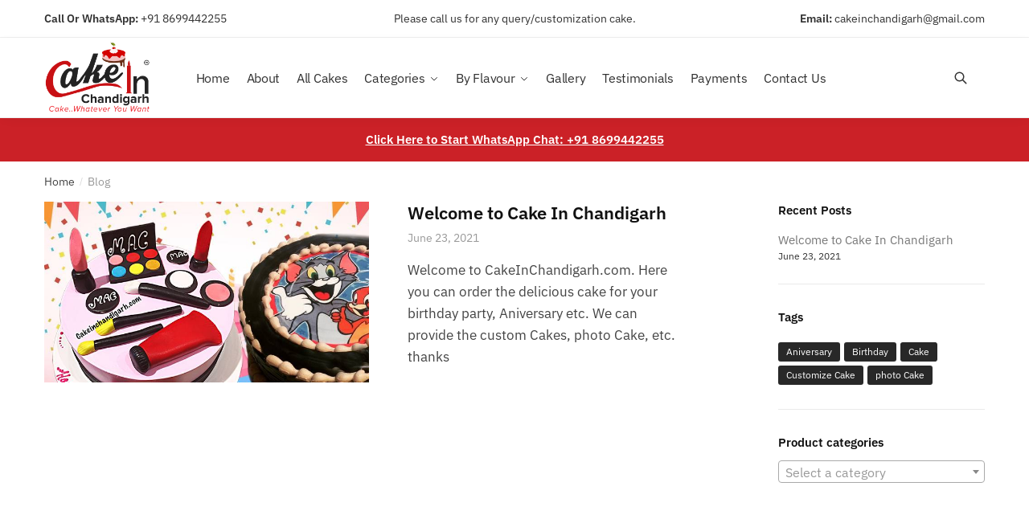

--- FILE ---
content_type: text/css
request_url: https://cakeinchandigarh.com/wp-content/themes/shoptimizer-child/style.css?ver=6.7.4
body_size: -217
content:
/*
Theme Name: Shoptimizer Child Theme
Theme URI: 
Description: Child theme of Shoptimizer
Author: CommerceGurus
Author URI: 
Template: shoptimizer
Version: 1.2.2
License:         	GNU General Public License v2 or later
License URI:     	http://www.gnu.org/licenses/gpl-2.0.html
*/
.header-4 .site-header-cart {display:none !important;}
.shoptimizer-sticky-add-to-cart.visible {display:none !important; visibility:hidden !important;}


--- FILE ---
content_type: text/css
request_url: https://cakeinchandigarh.com/wp-content/themes/shoptimizer-child/style.css?ver=1.2.2
body_size: -149
content:
/*
Theme Name: Shoptimizer Child Theme
Theme URI: 
Description: Child theme of Shoptimizer
Author: CommerceGurus
Author URI: 
Template: shoptimizer
Version: 1.2.2
License:         	GNU General Public License v2 or later
License URI:     	http://www.gnu.org/licenses/gpl-2.0.html
*/
.header-4 .site-header-cart {display:none !important;}
.shoptimizer-sticky-add-to-cart.visible {display:none !important; visibility:hidden !important;}


--- FILE ---
content_type: text/css
request_url: https://cakeinchandigarh.com/wp-content/plugins/ar-contactus/res/css/generated-mobile.css?ver=1767107188
body_size: -127
content:
#arcontactus-message-callback-phone-submit{font-weight: normal} .arcontactus-widget .arcontactus-message-button .pulsation{-webkit-animation-duration:0s; animation-duration: 0s} #ar-zalo-chat-widget{display: none} #ar-zalo-chat-widget.active{display: block} .arcontactus-widget.no-bg .messanger .arcu-item-label{background: #} .arcontactus-widget.no-bg .messanger:hover .arcu-item-label{background: #} .arcontactus-widget.no-bg .messanger .arcu-item-label:before, .arcontactus-widget.no-bg .messanger:hover .arcu-item-label:before{border-left-color: #} .arcontactus-widget.left.no-bg .messanger:hover .arcu-item-label:before{border-right-color: #; border-left-color: transparent} @media(max-width: 428px){.arcontactus-widget..arcontactus-message.opened, .arcontactus-widget..arcontactus-message.open, .arcontactus-widget..arcontactus-message.popup-opened{left: 0; right: 0; bottom: 0} }